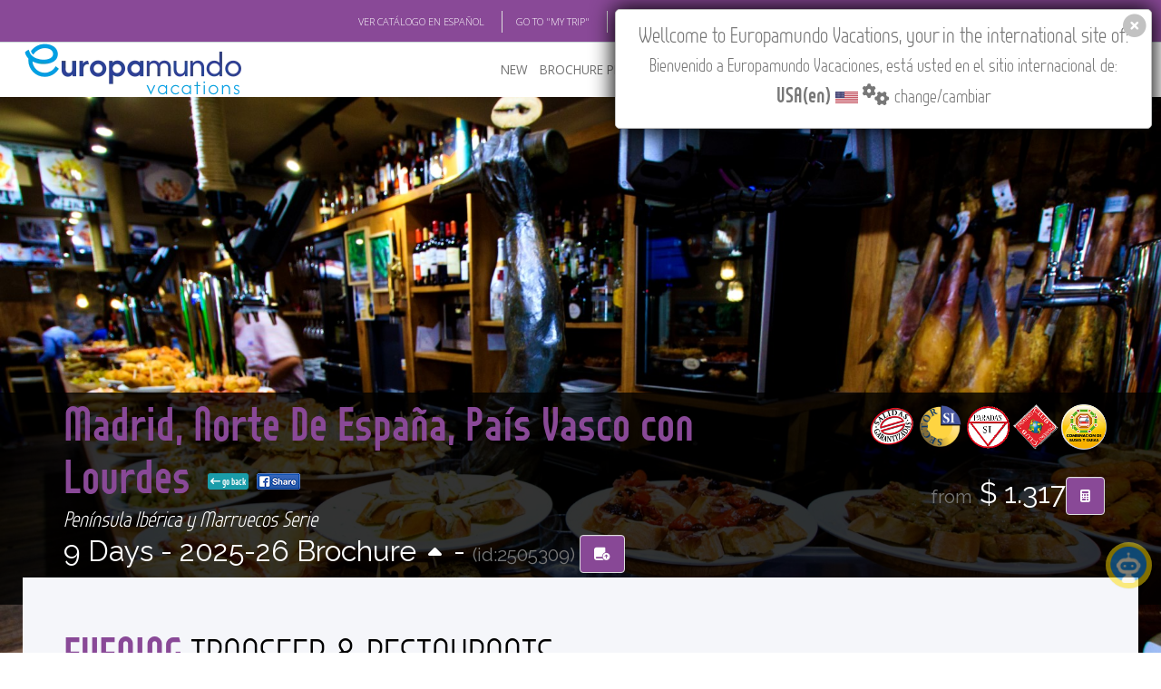

--- FILE ---
content_type: text/html; charset=utf-8
request_url: https://www.europamundo.com/eng/tour_meals.aspx?rutaid=5309&temp=2024
body_size: 12700
content:

<!DOCTYPE html>
<html lang="en"  xmlns:fb="http://ogp.me/ns/fb#"  class="no-js">
    <head><meta charset="utf-8" /><title>
	Evening Transfer and Restaurants Madrid, Norte De España, País Vasco con Lourdes - Península Ibérica y Marruecos
</title><meta name="author" content="europamundo.com" /><meta name="language" content="English" /><meta name="revisit-after" content="1 days" /><meta name="classification" content="Travel Services" /><meta name="robots" content="INDEX" /><meta name="referrer" content="always" /><meta name="copyright" content="Europamundo Vacaciones 2017" /><meta name="facebook-domain-verification" content="kpdc1l2sed1x1nmrop6qbbrpswwgiz" />
    <meta name='keywords' lang='en' content='Evening Transfer and Restaurants Madrid, Norte De España, País Vasco con Lourdes - Península Ibérica y Marruecos,madrid, leon, oviedo, covadonga, santillana del mar, santander, bilbao, guernica, san sebastian, burdeos, lourdes, huesca, zaragoza,espa&#241;a francia ,Europamundo Vacaciones' /><meta name='description' lang='en' content='Evening Transfer and Restaurants Madrid, Norte De España, País Vasco con Lourdes - Península Ibérica y Marruecos. Itinerario: madrid, leon, oviedo, covadonga, santillana del mar, santander, bilbao, guernica, san sebastian, burdeos, lourdes, huesca, zaragoza,espa&#241;a francia  - Europamundo Vacaciones' /><meta property='og:image' content='https://www.europamundo.com/img/maps/euros/2505309.jpg'/><meta property='og:site_name' content='Europamundo Vacaciones'/><meta property='og:description' content='Evening Transfer and Restaurants Madrid, Norte De España, País Vasco con Lourdes - Península Ibérica y Marruecos. Itinerario: madrid, leon, oviedo, covadonga, santillana del mar, santander, bilbao, guernica, san sebastian, burdeos, lourdes, huesca, zaragoza - Europamundo Vacaciones' /><meta property='og:title' content='Evening Transfer and Restaurants Madrid, Norte De España, País Vasco con Lourdes - Península Ibérica y Marruecos' />


    <link rel="canonical" href="https://www.europamundo.com/eng/tour_meals.aspx?rutaid=5309&temp=2025" />
<meta name="viewport" content="width=device-width, initial-scale=1.0" />
        <!-- Theme CSS -->
        <link href="https://www.cloud-europamundo.com/theme/css/style.min.css?v=22.41" rel="stylesheet" media="screen" /><link href='/assets/fontawesome/css/fontawesome.min.css' rel='stylesheet' defer>
<link href='/assets/fontawesome/css/solid.min.css' rel='stylesheet' defer>
<link href='/assets/fontawesome/css/brands.min.css' rel='stylesheet' defer>

        
        
        <style>
            @font-face {
              font-family: 'Glyphicons Halflings';

              src: url('/theme/css/fonts/glyphicons-halflings-regular.eot');
              src: url('/theme/css/fonts/glyphicons-halflings-regular.eot?#iefix') format('embedded-opentype'), url('/theme/css/fonts/glyphicons-halflings-regular.woff2') format('woff2'), url('/theme/css/fonts/glyphicons-halflings-regular.woff') format('woff'), url('/theme/css/fonts/glyphicons-halflings-regular.ttf') format('truetype'), url('/theme/css/fonts/glyphicons-halflings-regular.svg#glyphicons_halflingsregular') format('svg');
            }
        </style>
        
        <link href="https://www.cloud-europamundo.com/theme/css/theme-responsive.min.css" rel="stylesheet" media="screen" /><link href="https://www.cloud-europamundo.com/theme/css/skins/purple/purple.min.css?v=12.9" rel="stylesheet" media="screen" class="skin" />
        <script src="https://use.typekit.net/rht6aky.js"></script>
        <script>try { Typekit.load({ async: true }); } catch (e) { }</script>
        <link href="https://www.cloud-europamundo.com/eng/assets/styles/em15.min.css?v=12.91" rel="stylesheet" media="screen" /><link href="https://www.cloud-europamundo.com/assets/styles/em23_print.min.css?v=1.03" rel="stylesheet" media="print" /><link href="https://www.cloud-europamundo.com/assets/styles/em15country.min.css?v=1.16" rel="stylesheet" type="text/css" /><link rel="shortcut icon" type="image/x-icon" href="/favicon.ico?v=2" /><link rel="icon" type="image/png" sizes="16x16" href="https://www.cloud-europamundo.com/theme/img/icons/favicon-16.png?v=2" /><link rel="icon" type="image/png" sizes="32x32" href="https://www.cloud-europamundo.com/theme/img/icons/favicon-32.png?v=2" /><link rel="apple-touch-icon" href="https://www.cloud-europamundo.com/theme/img/icons/apple-touch-icon.png?v=2" /><link rel="apple-touch-icon" sizes="180x180" href="https://www.cloud-europamundo.com/theme/img/icons/apple-touch-icon-180x180.png?v=2" /><link rel="apple-touch-icon" sizes="72x72" href="https://www.cloud-europamundo.com/theme/img/icons/apple-touch-icon-72x72.png?v=2" /><link rel="apple-touch-icon" sizes="114x114" href="https://www.cloud-europamundo.com/theme/img/icons/apple-touch-icon-114x114.png?v=2" /><link rel="mask-icon" href="/icons/safari-pinned-tab.svg" color="#009FE3" /><link rel="manifest" href="/site.webmanifest?v=2" />

        <script src="https://www.cloud-europamundo.com/theme/js/modernizr-custom.min.js"></script>

        <!--[if IE]>
            <link rel="stylesheet" href="https://www.cloud-europamundo.com/theme/css/ie/ie.css" />
        <![endif]-->

        <!--[if lte IE 8]>
            <script src="https://www.cloud-europamundo.com/theme/js/responsive/html5shiv.js"></script>
            <script src="https://www.cloud-europamundo.com/theme/js/responsive/respond.js"></script>
        <![endif]-->
         
        

    


    
    

</head>
    <body class="emv17">
        
       
        
        <div id="layout">
            
            <div class="info-head em_info-head">  
                <div class="container">
                    <div class="row">
                        <div class="col-md-12">
                            <ul>
                                <li id="ctl00_ctl00_link_spanish"><a class="change_spanish" href="" >VER CAT&Aacute;LOGO EN ESPA&Ntilde;OL</a> </li>  
                                <li><a href='/eng/my_trip_search.aspx'>GO TO "MY TRIP"</a></li>
                                <li> <a href="http://europamundoblog.com/" target="_blank">BLOG</a></li>
                                <li> <a href="https://academia.europamundo.com/academia/" target="_blank">ACADEMIA</a> </li>
                                <li><a href='https://www.europamundo-online.com' target="_blank">TRAVEL AGENCIES LOGIN</a></li>
                                <li>
<ul>
<li class='dropdown'>
<a class='dropdown-toggle' data-toggle='dropdown' href='#'>
Tours in English<i class='fa-solid fa-angle-down'></i>
</a>
<ul class='dropdown-menu' id='emLangSelector'>  
<li><a href='' rel='EN'><img class='em_menu_lang' src='https://www.cloud-europamundo.com/img/banderas/gr/usa.png' alt=''>Tours in English</a></li><li><a href='' rel='SP'><img class='em_menu_lang' src='https://www.cloud-europamundo.com/img/banderas/gr/espana.png' alt=''>Tours in Spanish</a></li></ul>
</li>
</ul>
</li>

                                <li>
                                    <ul>
                                      <li class="dropdown">
                                        <i class="fa-solid fa-earth-americas"></i> 
                                        <a class="dropdown-toggle" id="flag_country" href="#">
                                            USA(en)<i class="fa-solid fa-angle-down"></i>
                                        </a>
                                        
                                      </li>                      
                                    </ul>
                                </li>
                            </ul> 
                        </div>
                    </div>
                </div>            
            </div>
            

            
            <header id="header" class="header-v3">
                
                <nav class="flat-mega-menu em_menu">            
                    
                    <label for="mobile-button"> <i class="fa-solid fa-bars"></i></label>
                    <input id="mobile-button" type="checkbox">                          

                    <ul class="collapse menu_sp">
                        
                        <li class="title">
                         <a href="./">
                              <picture>
                                <source srcset="https://www.cloud-europamundo.com/eng/assets/images/logo-oficial-2025-marco.webp" type="image/webp">
                                <img src="https://www.cloud-europamundo.com/eng/assets/images/logo-oficial-2025-marco.png" alt="ir al inicio" width="244" height="59"/>
                            </picture>
                         </a>   
                        </li>
                        <li><a href="#">NEW</a> 
                            <ul class="drop-down one-column hover-fade">
                                <li>
                                    <a href="/eng/new-tours.aspx">New Tours</a>

                                </li>
                                <li>
                                    <a href="/eng/multisearch.aspx?goenglish=S">Go English</a>
                                </li>
                                
                                <li>

                                    <a href="/eng/river-cruises.aspx">River Cruises</a>
                                </li>
                            </ul>
                        </li>
                        
                        
                        <li> <a href="/eng/brochure.aspx">BROCHURE PDF</a>
                            <ul class="drop-down one-column hover-fade">
                                <li><a href="/eng/brochure.aspx"> Brochure 2025-27</a></li>
                                
                                <li><a href="/eng/terms_conditions.aspx">Terms & conditions</a></li>
                                <li><a href="https://www.europamundo-online.com/HotelesPrevistos.Asp">Hotels</a></li>                                
                                <li><a href="/eng/Tour_Flex.aspx">Customised Brochure Tool</a> </li>     
                                
                            </ul>
                        </li>

                        <li id="ctl00_ctl00_where_to_buy"> <a href="/eng/travel_agencies.aspx">WHERE TO BUY</a>
                            <ul class="drop-down one-column hover-fade">
                                <li><a href="/eng/travel_agencies.aspx">Where to Buy</a></li>
                                <li><a href="/eng/operators.aspx">Country Operators</a></li>
                                <li id="ctl00_ctl00_registrar_agencia"><a href="/eng/travel_agencies_reg.aspx">Register your Travel Agency</a></li>
                                <li id="ctl00_ctl00_actualizar_agencia"><a href="/eng/travel_agencies_reg_update_query.aspx">Update Travel Agency</a></li>
                                <li><a href='/eng/quote_search.aspx'>See Your 'Quote ID'</a></li>
                                <li><a href='/eng/my_trip_search.aspx'>Check 'My Trip'</a></li>
                               
                                
                            </ul>
                        </li>

                        
                        

                        <li><a href="/eng/featured.aspx">FEATURED</a> 
                            <ul class="drop-down one-column hover-fade">
                                <li>
                                    <a href="/eng/featured.aspx">Featured</a>
                                </li>
                                <li>
                                    <a href="/eng/multisearch.aspx?private=S">Privatizable Tours</a>
                                </li>
                                <li>
                                    <a href="/eng/multisearchcarta.aspx">Trip Styles</a>
                                </li>
                                <li>
                                    <a href="/eng/multisearch.aspx?slow=S">Slow Tours</a>
                                </li>
                            </ul>
                        </li>
                        <li> <a href="/eng/about_us.aspx">ABOUT US</a>
                            <div class="drop-down two-column hover-fade">
                                <ul>
                                    <li><a href="/eng/why-europamundo.aspx">Why Europamundo</a></li>
                                    <li><a href="/eng/who-are-we.aspx">Who are we</a></li>
                                    <li><a href="/eng/work-with-us.aspx">Work with us</a></li>
                                </ul>
                                <ul>
                                    <li> <a href="https://rse.europamundo.com/en/" target="_blank">CSR</a></li>
                                    <li> <a href="https://fundacioneuropamundo.org/" target="_blank">FOUNDATION</a></li>
                                </ul>
                            </div>
    
                        </li>

                        
                        <li> <a href="/eng/askme.aspx">CONTACT</a> 
                            
                        </li>

                        
                        
                        <li class="search-bar"> <i class="fa-solid fa-magnifying-glass"></i> Find your Tour
                            <ul class="drop-down hover-expand">
                                <li>
                                    <form method="get" action="/eng/search.aspx">
                                        <table>
                                            <tr>
                                                <td> <input type="search" required="required" name="filter" id="em17_search_field_head" placeholder="Type Name or page or id Here"> </td>
                                                <td> <input type="submit" value="Search Tour" id="em17_search_button_head"> </td>
                                                <td> <a class="btn btn-primary" href="/eng/multisearch.aspx">Multifilter</a> </td>
                                            </tr>
                                        </table>
                                    </form>
                                </li>
                            </ul>
                        </li>           
                        <li class="search-bar"><a href="/eng/Tour_Flex.aspx" id="search_book" class="" data-tip="Customised Brochure Tool"><span id="flexCatCount"></span> <i class="fa-solid fa-book"></i></a> </li>           
                        
                    </ul>
                </nav>
                
                
            </header>
            

            <style>
                .tp-banner-container {
                    margin-top:unset!important;
                }
            </style>

            
            

    
        
    

    <div id="ctl00_ctl00_cph_layout_viaje_layout">
        <!-- Section Title-->    
            <div class="section-title-detailed">
                <!-- Single Carousel-->
                <div id="xsingle-carousel">
                    
                    <div class='img-hover'><picture><source srcset='https://www.europamundo-online.com/imagenes/carrusel/San%20Sebastian_20220126125348.jpg' type='image/jpeg'> <img src='https://www.europamundo-online.com/imagenes/carrusel/San%20Sebastian_20220126125348.jpg' class='img-responsive'   onerror='if (this.src != "https://www.cloud-europamundo.com/img/carousel_webp/hd/foto_por_defecto.webp") this.src= "https://www.cloud-europamundo.com/img/carousel_webp/hd/foto_por_defecto.webp";' alt='imagen de cabecera del circuito Madrid, Norte De Espa&#241;a, Pa&#237;s Vasco con Lourdes' ></picture></div>
                    <div class="visible-xs em_top-date-page">
                                    9 Days
                                        <span class='hidden'> - Pag 0 </span>  
                                        
                    </div>
                    <div class="visible-xs em_bottom-share-more">
                         <a class='flex_btn_green' href ='tour_menu.aspx?rutaid=5309&temp=2025'> <i class='fa-solid fa-arrow-left-long'></i> go back</a><a class='FBShare' href='http://www.facebook.com/sharer.php?u=https%3a%2f%2fwww.europamundo.com%2fItinerario_Menu.aspx%3frutaid%3d5309%26shareIP%3dUSA&title=Madrid%2c+Norte+De+Espa%c3%b1a%2c+Pa%c3%ads+Vasco+con+Lourdes+-+Pen%c3%adnsula+Ib%c3%a9rica+y+Marruecos+-+Europamundo+Vacaciones&images=https%3a%2f%2fwww.europamundo.com%2fassets%2fimages%2flogo-oficial-2025%402x.png&display=popup' target='_blank'><img src='https://www.cloud-europamundo.com/assets/images/fb_share_xxs17.png' alt='compartir en facebook'></a>
                    </div>


                </div>
                <!-- End Single Carousel-->

                <!-- Section Title-->
                <div class="title-detailed em_title-detailed em_title_sellos">
                    <div class="container">
                        <div class="row">
                            <div class="col-md-8 hidden-xs">
                                <h1 class="em_title"><span><a href="tour_menu.aspx?rutaid=5309&temp=2025">Madrid, Norte De España, País Vasco con Lourdes </a> <a class='flex_btn_green' href ='tour_menu.aspx?rutaid=5309&temp=2025'> <i class='fa-solid fa-arrow-left-long'></i> go back</a><a class='FBShare' href='http://www.facebook.com/sharer.php?u=https%3a%2f%2fwww.europamundo.com%2fItinerario_Menu.aspx%3frutaid%3d5309%26shareIP%3dUSA&title=Madrid%2c+Norte+De+Espa%c3%b1a%2c+Pa%c3%ads+Vasco+con+Lourdes+-+Pen%c3%adnsula+Ib%c3%a9rica+y+Marruecos+-+Europamundo+Vacaciones&images=https%3a%2f%2fwww.europamundo.com%2fassets%2fimages%2flogo-oficial-2025%402x.png&display=popup' target='_blank'><img src='https://www.cloud-europamundo.com/assets/images/fb_share_xxs17.png' alt='compartir en facebook'></a></span></h1>
                                <h4 class="em_title">Península Ibérica y Marruecos Serie</h4>
                                <h2>
                                     
                                        9 Days - 
                                        <em class='hidden'>Page 0 - </em>  
                                        2025-26 Brochure <a id="ctl00_ctl00_cph_layout_lnkGoOtherTemp" class="brochure_change" href="https://www.europamundo.com/eng/tour_meals.aspx?rutaid=5309&amp;temp=2026"><i class='fa-solid fa-caret-up'></i></a> - <small>(id:2505309) </small>                                                                                                 
                                        <a href='' id='tour2505309' rel='2505309' class='animated flash em_flash em_tooltip btn btn-primary' onclick='event.preventDefault();flexcat.addTour(2505309);' 
                                            data-tip='Add to Customized Brochure'><i class='fa-solid fa-book-circle-arrow-up'></i></a>
                                </h2>
                            </div>

                            <div class="col-md-8 visible-xs-inline">
                                <h1 class="em_title"><span><a href="tour_menu.aspx?rutaid=5309&temp=2025">Madrid, Norte De España, País Vasco con Lourdes </a></span></h1>
                                <h4 class="em_title">Península Ibérica y Marruecos Serie</h4>
                                <h2>
                                     
                                        2025-26 Brch. <a id="ctl00_ctl00_cph_layout_lnkGoOtherTempNarrow" class="brochure_change" href="https://www.europamundo.com/eng/tour_meals.aspx?rutaid=5309&amp;temp=2026"><i class='fa-solid fa-caret-up'></i></a> - <small>(id:2505309) </small>                                                                                                                                         
                                </h2>
                            </div>

                            <div class="col-md-4 em_sellos visible-sm-inline visible-xs-inline">
                                <h2>
                                    <img src='https://www.cloud-europamundo.com/img/sellos/salidas.png' alt='salida garantizada' height='50'/><img src='https://www.cloud-europamundo.com/img/sellos/viajes_a_medida.png' alt='admite configuraci&oacute; a medida' height='50'/><img src='https://www.cloud-europamundo.com/img/sellos/paradas.png' alt='permite paradas' height='50'/><img src='https://www.cloud-europamundo.com/img/sellos/pasajero_club.png' alt='pasajero club' height='50'/><img src='https://www.cloud-europamundo.com/img/sellos/comb_buses.png' alt='combinacion buses y guias' height='50'/><small>from</small> $ 1.317<a class='em_tooltip btn btn-primary' data-tip='Quote your Tour' href='tour_quote.aspx?rutaid=5309&temp=2025'><i class='fa-solid fa-calculator'></i></a>   
                                         
                                </h2>
                            </div>
                            <div class="col-md-4 em_sellos hidden-sm hidden-xs">
                                
                                <p class="text-right">
                                    <img src='https://www.cloud-europamundo.com/img/sellos/salidas.png' alt='salida garantizada' height='50'/><img src='https://www.cloud-europamundo.com/img/sellos/viajes_a_medida.png' alt='admite configuraci&oacute; a medida' height='50'/><img src='https://www.cloud-europamundo.com/img/sellos/paradas.png' alt='permite paradas' height='50'/><img src='https://www.cloud-europamundo.com/img/sellos/pasajero_club.png' alt='pasajero club' height='50'/><img src='https://www.cloud-europamundo.com/img/sellos/comb_buses.png' alt='combinacion buses y guias' height='50'/>
                                </p>
                                    
               <h2 class='text-right hidden-sm hidden-xs'> <small>from</small> $ 1.317<a class='em_tooltip btn btn-primary' style='margin-right:5px' data-tip='Quote your Tour' href='tour_quote.aspx?rutaid=5309&temp=2025'><i class='fa-solid fa-calculator'></i></a></h2> 
            
                                
                            </div>


                        </div>
                    </div>
                </div>
                <!-- End Section Title-->
            </div>   
            <!-- End Section Title-->
            <!--Content Central -->
            <div class="content-central em_content-central_viaje">
                
    
    <div class="content_info">
        <!-- Content Parallax-->
        <div class="content_resalt">
            <!-- content-->
            <div class="container ">
                <div class="row paddings-mini">
                    <div class="col-md-12">
                        <h1 class="em_title"><span class="animated animate delay3 fadeInDown">EVENING</span> TRANSFER & RESTAURANTS</h1>
                        <p class="lead">During your trip, EUROPAMUNDO VACATIONS offers you evening transfers in the major cities, to allow you to get a taste of their nightlife and their cuisine.<br />
 
Below is a list of restaurants located near the coach stops that serve varied types of cuisine.</p>
                                    
                                                                                                           
                    </div>
                </div>
            </div>
            <!-- End content-->
        </div>  
        <!-- End Content Parallax--> 
    </div>
    <div class="content-info" id="menusincluidos">
        <div class="container section paddings-mini">
            <div class="row ">
                <div class="col-md-12">
                    <a name="lista_city"></a>
                    <h2 class="em_title">Selection of lunches/evening meals</h2>
                    <div class="excursiones_ciudades  em_pag_item text-center">
                        <ul>
                            <li><a href='#MADRID1' class='em_lista_btn' rel='1'>MADRID</a></li>

                        </ul>

                    </div>
                </div>
            </div>
            <hr>

            <div class="row lista_excursiones" id="accordion" role="tablist">
                <a name='MADRID1'></a><br /><br /><div class='panel em_panel-purple  section'>
            <div class='panel-heading'>
               <h3 class='panel-title'><a data-toggle='collapse'  data-target='#dMADRID1'>
               <span class='glyphicon glyphicon-chevron-right coll_cerrado'></span>
               <span class='glyphicon glyphicon-chevron-down coll_abierto' ></span>
                MADRID</h3></h3>
                </a>
            </div>
            
            <table id='dMADRID1' class='table panel-collapse collapse in' role='tabpanel'><tbody width='100%'>
                          <tr> 
                    <td width='30%'> 
                    <div class='CiudadMenu'><b>AWTAR</b><br/><em>HALAL</em></div>
                    </td>
                    <td width='70%'> 
                      <p><span class='RestMenu'><b>City Area:</b> GRAN VÍA                                                                                            <br/></span></p>
                        <p><b>Address</b>: Gran Galeria, Calle San Bernardo, 5<br/>
                        <b>Phone:</b> 34 915 48 74 51</p>                        
                        <p><b>Middel Eastern (20 ). Serve Alcohol</b></p> 
                        </td>
                    </tr>  
            <tr> 
                    <td width='30%'> 
                    <div class='CiudadMenu'><b>ALADINO</b><br/><em>HALAL</em></div>
                    </td>
                    <td width='70%'> 
                      <p><span class='RestMenu'><b>City Area:</b> PLAZA DE ESPAÑA                                                                                     <br/></span></p>
                        <p><b>Address</b>: Calle del Duque de Liria, 2<br/>
                        <b>Phone:</b> 34 915 47 49 50</p>                        
                        <p><b>Maroccan (25 ). Serve Alcohol</b></p> 
                        </td>
                    </tr>  
            <tr> 
                    <td width='30%'> 
                    <div class='CiudadMenu'><b>AL-AMAN</b><br/><em>HALAL</em></div>
                    </td>
                    <td width='70%'> 
                      <p><span class='RestMenu'><b>City Area:</b> PLAZA DE ESPAÑA                                                                                     <br/></span></p>
                        <p><b>Address</b>: Calle de Leganitos, 27<br/>
                        <b>Phone:</b> 34 915 59 22 58</p>                        
                        <p><b>Iraqui (20 )</b></p> 
                        </td>
                    </tr>  
            <tr> 
                    <td width='30%'> 
                    <div class='CiudadMenu'><b>Cafeteria bar Yulong</b><br/><em>CHINESE, ASIAN FOOD</em></div>
                    </td>
                    <td width='70%'> 
                      <p><span class='RestMenu'><b>City Area:</b> PLAZA DE ESPAÑA GRAN VIA                                                                            <br/></span></p>
                        <p><b>Address</b>: Metro de Plaza de España, Madrid,  28013, Madrid, Spain (1´walking distance from Plza de España)<br/>
                        <b>Phone:</b> 34 915 482 103</p>                        
                        <p><b>CHINESE FOOD</b></p> 
                        </td>
                    </tr>  
            <tr> 
                    <td width='30%'> 
                    <div class='CiudadMenu'><b>Maiia Thai</b><br/><em>CHINESE, ASIAN FOOD</em></div>
                    </td>
                    <td width='70%'> 
                      <p><span class='RestMenu'><b>City Area:</b> PLAZA DE ESPAÑA GRAN VIA                                                                            <br/></span></p>
                        <p><b>Address</b>: Calle Princesa, 13, 28008 Madrid, Spain (3´walking distance from Plaza de España)<br/>
                        <b>Phone:</b> 34  915 400 447</p>                        
                        <p><b>THAI FOOD</b></p> 
                        </td>
                    </tr>  
            <tr> 
                    <td width='30%'> 
                    <div class='CiudadMenu'><b>Miyama</b><br/><em>CHINESE, ASIAN FOOD</em></div>
                    </td>
                    <td width='70%'> 
                      <p><span class='RestMenu'><b>City Area:</b> PLAZA DE ESPAÑA GRAN VIA                                                                            <br/></span></p>
                        <p><b>Address</b>: Flor Baja 5, Madrid, Spain (3´walking distance from Plaza de España)<br/>
                        <b>Phone:</b> 34 915 401 386</p>                        
                        <p><b>JAPANESE, SUSHI</b></p> 
                        </td>
                    </tr>  
            <tr> 
                    <td width='30%'> 
                    <div class='CiudadMenu'><b>Ni Hao</b><br/><em>CHINESE, ASIAN FOOD</em></div>
                    </td>
                    <td width='70%'> 
                      <p><span class='RestMenu'><b>City Area:</b> PLAZA DE ESPAÑA GRAN VIA                                                                            <br/></span></p>
                        <p><b>Address</b>: Calle de Silva, 20, 28004 Madrid, Spain (8´walking distance from Plaza de España)<br/>
                        <b>Phone:</b> 34 915 222 059</p>                        
                        <p><b>CHINESE FOOD</b></p> 
                        </td>
                    </tr>  
            <tr> 
                    <td width='30%'> 
                    <div class='CiudadMenu'><b>Pho26</b><br/><em>CHINESE, ASIAN FOOD</em></div>
                    </td>
                    <td width='70%'> 
                      <p><span class='RestMenu'><b>City Area:</b> PLAZA DE ESPAÑA GRAN VIA                                                                            <br/></span></p>
                        <p><b>Address</b>: Calle Leganitos, 26 | metro liña 3 plaza España salida c/leganitos, 28013 Madrid, Spain (3´walking distance from Plaza de España)<br/>
                        <b>Phone:</b> 34  915 484 566</p>                        
                        <p><b>VIETNAM</b></p> 
                        </td>
                    </tr>  
            <tr> 
                    <td width='30%'> 
                    <div class='CiudadMenu'><b>Agra Palace Indian Restaurant</b><br/><em>INDIAN FOOD</em></div>
                    </td>
                    <td width='70%'> 
                      <p><span class='RestMenu'><b>City Area:</b> PLAZA DE ESPAÑA GRAN VIA                                                                            <br/></span></p>
                        <p><b>Address</b>: Calle Vergara 7 - Metro Opera, Madrid, Spain ( 9 ´walking distance from Plaza de España)<br/>
                        <b>Phone:</b> 34 915 593 311</p>                        
                        <p><b>INDIAN</b></p> 
                        </td>
                    </tr>  
            <tr> 
                    <td width='30%'> 
                    <div class='CiudadMenu'><b>Bodega de la Ardosa</b><br/><em>INDIAN FOOD</em></div>
                    </td>
                    <td width='70%'> 
                      <p><span class='RestMenu'><b>City Area:</b> PLAZA DE ESPAÑA GRAN VIA                                                                            <br/></span></p>
                        <p><b>Address</b>: Calle de Colon 13, 28004 Madrid, Spain (12´ walking distance from plaza de España)<br/>
                        <b>Phone:</b> 34 915 214 979</p>                        
                        <p><b>INDIAN - SPANISH</b></p> 
                        </td>
                    </tr>  
            <tr> 
                    <td width='30%'> 
                    <div class='CiudadMenu'><b>Curry Masala</b><br/><em>INDIAN FOOD</em></div>
                    </td>
                    <td width='70%'> 
                      <p><span class='RestMenu'><b>City Area:</b> PLAZA DE ESPAÑA GRAN VIA                                                                            <br/></span></p>
                        <p><b>Address</b>: Silva 16, 28004 Madrid, Spain (6´walking distance from Plaza de España))<br/>
                        <b>Phone:</b> 34 915 234 570</p>                        
                        <p><b>INDIAN FOOD</b></p> 
                        </td>
                    </tr>  
            <tr> 
                    <td width='30%'> 
                    <div class='CiudadMenu'><b>Himalaya</b><br/><em>INDIAN FOOD</em></div>
                    </td>
                    <td width='70%'> 
                      <p><span class='RestMenu'><b>City Area:</b> PLAZA DE ESPAÑA GRAN VIA                                                                            <br/></span></p>
                        <p><b>Address</b>: Costanilla de los Angeles, 18, 28013 Madrid, Spain (8´walking distance from Plaza de España)<br/>
                        <b>Phone:</b> 34 915 591 142</p>                        
                        <p><b>INDIAN, ASIAN, MALAYAN  </b></p> 
                        </td>
                    </tr>  
            <tr> 
                    <td width='30%'> 
                    <div class='CiudadMenu'><b>Mughul</b><br/><em>INDIAN FOOD</em></div>
                    </td>
                    <td width='70%'> 
                      <p><span class='RestMenu'><b>City Area:</b> PLAZA DE ESPAÑA GRAN VIA                                                                            <br/></span></p>
                        <p><b>Address</b>: San Bernardino 10, Madrid, Spain (3´walking distance from Plaza de España)<br/>
                        <b>Phone:</b> 34 915 428 698</p>                        
                        <p><b>INDIAN</b></p> 
                        </td>
                    </tr>  
            <tr> 
                    <td width='30%'> 
                    <div class='CiudadMenu'><b>Taj **</b><br/><em>INDIAN FOOD</em></div>
                    </td>
                    <td width='70%'> 
                      <p><span class='RestMenu'><b>City Area:</b> PLAZA DE ESPAÑA GRAN VIA                                                                            <br/></span></p>
                        <p><b>Address</b>: Marqués de Cubas, 6, Madrid, Spain ( 6´walking distance from Plaza de España)<br/>
                        <b>Phone:</b> 34 915 216 327</p>                        
                        <p><b>INDIAN</b></p> 
                        </td>
                    </tr>  
            <tr> 
                    <td width='30%'> 
                    <div class='CiudadMenu'><b>Aladino</b><br/><em>INTERNATIONAL FOOD</em></div>
                    </td>
                    <td width='70%'> 
                      <p><span class='RestMenu'><b>City Area:</b> PLAZA DE ESPAÑA GRAN VIA                                                                            <br/></span></p>
                        <p><b>Address</b>: Calle Duque de Liria, 2, 28015 Madrid, Spain (6´walking distance from Plaza de España)<br/>
                        <b>Phone:</b> 34 915 474 950</p>                        
                        <p><b>MIDDLE EAST FOOD</b></p> 
                        </td>
                    </tr>  
            <tr> 
                    <td width='30%'> 
                    <div class='CiudadMenu'><b>Chincha</b><br/><em>INTERNATIONAL FOOD</em></div>
                    </td>
                    <td width='70%'> 
                      <p><span class='RestMenu'><b>City Area:</b> PLAZA DE ESPAÑA GRAN VIA                                                                            <br/></span></p>
                        <p><b>Address</b>: Calle del General Mitre 3 | Plaza los Mostenses, Madrid, Spain (3´walking distance from  Plaza de España)<br/>
                        <b>Phone:</b> 34 915 590 922</p>                        
                        <p><b>PERUVIAN,  SOUTHAMERICAN</b></p> 
                        </td>
                    </tr>  
            <tr> 
                    <td width='30%'> 
                    <div class='CiudadMenu'><b>Da Nicola</b><br/><em>INTERNATIONAL FOOD</em></div>
                    </td>
                    <td width='70%'> 
                      <p><span class='RestMenu'><b>City Area:</b> PLAZA DE ESPAÑA GRAN VIA                                                                            <br/></span></p>
                        <p><b>Address</b>: Plaza de Los Mostenses, 11 (Gran Via),28015 Madrid, Spain (5´walking distance from Plaza de España)<br/>
                        <b>Phone:</b> 34 915 422 574</p>                        
                        <p><b>PIZZAS,  ITALIAN</b></p> 
                        </td>
                    </tr>  
            <tr> 
                    <td width='30%'> 
                    <div class='CiudadMenu'><b>La Mordida</b><br/><em>INTERNATIONAL FOOD</em></div>
                    </td>
                    <td width='70%'> 
                      <p><span class='RestMenu'><b>City Area:</b> PLAZA DE ESPAÑA GRAN VIA                                                                            <br/></span></p>
                        <p><b>Address</b>: Calle de la Princesa 3, 28008 Madrid, Spain (3´walking distance from Plaza de España)<br/>
                        <b>Phone:</b> 34  915 595 043</p>                        
                        <p><b>MEXICAN</b></p> 
                        </td>
                    </tr>  
            <tr> 
                    <td width='30%'> 
                    <div class='CiudadMenu'><b>Luna Rossa Ristorante Pizzeria</b><br/><em>INTERNATIONAL FOOD</em></div>
                    </td>
                    <td width='70%'> 
                      <p><span class='RestMenu'><b>City Area:</b> PLAZA DE ESPAÑA GRAN VIA                                                                            <br/></span></p>
                        <p><b>Address</b>: Calle de San Bernardo, 24, 28015 Madrid, Spain (5´walking distance from Plaza de España)<br/>
                        <b>Phone:</b> 34 915 321 454</p>                        
                        <p><b>ITALIAN, SEA FOOD,  PASTAS</b></p> 
                        </td>
                    </tr>  
            <tr> 
                    <td width='30%'> 
                    <div class='CiudadMenu'><b>Restaurante Gabriel</b><br/><em>INTERNATIONAL FOOD</em></div>
                    </td>
                    <td width='70%'> 
                      <p><span class='RestMenu'><b>City Area:</b> PLAZA DE ESPAÑA GRAN VIA                                                                            <br/></span></p>
                        <p><b>Address</b>: Conde Duque nº10, 28015 Madrid, Spain (4´walking distance from Plaza de España)<br/>
                        <b>Phone:</b> 34 915 428 019</p>                        
                        <p><b>INTERNATIONAL, MEDITERRANEAN, SPANISH</b></p> 
                        </td>
                    </tr>  
            <tr> 
                    <td width='30%'> 
                    <div class='CiudadMenu'><b>Restaurantes El Buey</b><br/><em>INTERNATIONAL FOOD</em></div>
                    </td>
                    <td width='70%'> 
                      <p><span class='RestMenu'><b>City Area:</b> PLAZA DE ESPAÑA GRAN VIA                                                                            <br/></span></p>
                        <p><b>Address</b>: Plaza de la Marina Española, nº 1, 28013 Madrid, Spain (5´walking distance from Plaza de España)<br/>
                        <b>Phone:</b> 34 915 413 041</p>                        
                        <p><b>BBQ   </b></p> 
                        </td>
                    </tr>  
            <tr> 
                    <td width='30%'> 
                    <div class='CiudadMenu'><b>Casa Lafu</b><br/><em>CHINESE, ASIAN FOOD</em></div>
                    </td>
                    <td width='70%'> 
                      <p><span class='RestMenu'><b>City Area:</b> PLAZA DE ORIENTE                                                                                    <br/></span></p>
                        <p><b>Address</b>: Calle Flor Baja, 1 | Esquina Gran Via, 28013 Madrid, Spain ( 8´walking distance from Plaza de Oriente)<br/>
                        <b>Phone:</b> 34 915 487 096</p>                        
                        <p><b>CHINESE</b></p> 
                        </td>
                    </tr>  
            <tr> 
                    <td width='30%'> 
                    <div class='CiudadMenu'><b>El Mandela</b><br/><em>CHINESE, ASIAN FOOD</em></div>
                    </td>
                    <td width='70%'> 
                      <p><span class='RestMenu'><b>City Area:</b> PLAZA DE ORIENTE                                                                                    <br/></span></p>
                        <p><b>Address</b>: Calle Independencia, 1, Madrid, Spain ( 4´walking distance from Plaza de Oriente)<br/>
                        <b>Phone:</b> 34 911 429 800</p>                        
                        <p><b>CHINESE NOODLES, AFRICAN</b></p> 
                        </td>
                    </tr>  
            <tr> 
                    <td width='30%'> 
                    <div class='CiudadMenu'><b>Orient</b><br/><em>CHINESE, ASIAN FOOD</em></div>
                    </td>
                    <td width='70%'> 
                      <p><span class='RestMenu'><b>City Area:</b> PLAZA DE ORIENTE                                                                                    <br/></span></p>
                        <p><b>Address</b>: Calle Leganitos, 37,28013 Madrid, Spain ( 7´walking distance from Plaza de Oriente)<br/>
                        <b>Phone:</b> 34 915 411 710</p>                        
                        <p><b>CHINESE</b></p> 
                        </td>
                    </tr>  
            <tr> 
                    <td width='30%'> 
                    <div class='CiudadMenu'><b>Restaurante Zhou Yulong</b><br/><em>CHINESE, ASIAN FOOD</em></div>
                    </td>
                    <td width='70%'> 
                      <p><span class='RestMenu'><b>City Area:</b> PLAZA DE ORIENTE                                                                                    <br/></span></p>
                        <p><b>Address</b>: Metro de Plaza de España Madrid, Madrid 28013, Spain ( 10´walking distance from Plaza de Oriente)<br/>
                        <b>Phone:</b> 34 915 482 103</p>                        
                        <p><b>CHINESE FOOD</b></p> 
                        </td>
                    </tr>  
            <tr> 
                    <td width='30%'> 
                    <div class='CiudadMenu'><b>The Wok</b><br/><em>CHINESE, ASIAN FOOD</em></div>
                    </td>
                    <td width='70%'> 
                      <p><span class='RestMenu'><b>City Area:</b> PLAZA DE ORIENTE                                                                                    <br/></span></p>
                        <p><b>Address</b>: Gran Vía, 73, 28013 Madrid, Spain (  9´walking distance from Plaza deOriente)<br/>
                        <b>Phone:</b> 34 912 752 353</p>                        
                        <p><b>CHINESE</b></p> 
                        </td>
                    </tr>  
            <tr> 
                    <td width='30%'> 
                    <div class='CiudadMenu'><b>HIMALAYA</b><br/><em>HALAL</em></div>
                    </td>
                    <td width='70%'> 
                      <p><span class='RestMenu'><b>City Area:</b> PLAZA DE ORIENTE                                                                                    <br/></span></p>
                        <p><b>Address</b>: Calle de Costanilla de Los Ángeles, 18<br/>
                        <b>Phone:</b> 34 915 59 11 42</p>                        
                        <p><b>Indian and Pakistani (30 ). Serve Alcohol</b></p> 
                        </td>
                    </tr>  
            <tr> 
                    <td width='30%'> 
                    <div class='CiudadMenu'><b>SINDIBAD KEBAB & CAFE & TE</b><br/><em>HALAL</em></div>
                    </td>
                    <td width='70%'> 
                      <p><span class='RestMenu'><b>City Area:</b> PLAZA DE ORIENTE                                                                                    <br/></span></p>
                        <p><b>Address</b>: Calle del Arenal, 20<br/>
                        <b>Phone:</b> 34 915 31 25 98</p>                        
                        <p><b>Fast Food (10 )</b></p> 
                        </td>
                    </tr>  
            <tr> 
                    <td width='30%'> 
                    <div class='CiudadMenu'><b>Agra Palace Indian Restaurant</b><br/><em>INDIAN FOOD</em></div>
                    </td>
                    <td width='70%'> 
                      <p><span class='RestMenu'><b>City Area:</b> PLAZA DE ORIENTE                                                                                    <br/></span></p>
                        <p><b>Address</b>: C.alle Vergara 7 - Metro Opera, Madrid,, Spain ( 3´walking distance from Plaza de oriente)<br/>
                        <b>Phone:</b> 34 915 593 311</p>                        
                        <p><b>INDIAN  </b></p> 
                        </td>
                    </tr>  
            <tr> 
                    <td width='30%'> 
                    <div class='CiudadMenu'><b>Curry Masala **</b><br/><em>INDIAN FOOD</em></div>
                    </td>
                    <td width='70%'> 
                      <p><span class='RestMenu'><b>City Area:</b> PLAZA DE ORIENTE                                                                                    <br/></span></p>
                        <p><b>Address</b>: Silva 16, 28004 Madrid, Spain ( 9´walking distance from Plaza de Oriente)<br/>
                        <b>Phone:</b> 34  915 234 570</p>                        
                        <p><b>INDIAN FOOD</b></p> 
                        </td>
                    </tr>  
            <tr> 
                    <td width='30%'> 
                    <div class='CiudadMenu'><b>Gauranga Transcendental Food</b><br/><em>INDIAN FOOD</em></div>
                    </td>
                    <td width='70%'> 
                      <p><span class='RestMenu'><b>City Area:</b> PLAZA DE ORIENTE                                                                                    <br/></span></p>
                        <p><b>Address</b>: Angosta de los Mancebos, 6 |(13´walking distance from Plaza De Oriente)<br/>
                        <b>Phone:</b> 34 619 053 241</p>                        
                        <p><b>INDIAN,CARIBEAN,MEDITERRANEAN VEGETARIAN FUSION</b></p> 
                        </td>
                    </tr>  
            <tr> 
                    <td width='30%'> 
                    <div class='CiudadMenu'><b>Himalaya</b><br/><em>INDIAN FOOD</em></div>
                    </td>
                    <td width='70%'> 
                      <p><span class='RestMenu'><b>City Area:</b> PLAZA DE ORIENTE                                                                                    <br/></span></p>
                        <p><b>Address</b>: Costanilla de los Angeles, 18, 28013 Madrid, Spain( 4´walking distance from Plaza de Oriente)<br/>
                        <b>Phone:</b> 34 915 591 142</p>                        
                        <p><b>INDIAN- ASIAN- MALAYAN</b></p> 
                        </td>
                    </tr>  
            <tr> 
                    <td width='30%'> 
                    <div class='CiudadMenu'><b>Mughul **</b><br/><em>INDIAN FOOD</em></div>
                    </td>
                    <td width='70%'> 
                      <p><span class='RestMenu'><b>City Area:</b> PLAZA DE ORIENTE                                                                                    <br/></span></p>
                        <p><b>Address</b>: San Bernardino 10, Madrid, Spain (12´walking distance from Plaza de Oriente)<br/>
                        <b>Phone:</b> 34  915 428 698</p>                        
                        <p><b>INDIAN</b></p> 
                        </td>
                    </tr>  
            <tr> 
                    <td width='30%'> 
                    <div class='CiudadMenu'><b>Namaskaar</b><br/><em>INDIAN FOOD</em></div>
                    </td>
                    <td width='70%'> 
                      <p><span class='RestMenu'><b>City Area:</b> PLAZA DE ORIENTE                                                                                    <br/></span></p>
                        <p><b>Address</b>: Calle de Vergara 7, 28013 Madrid,  Spain ( 3´walking distance from Plaza de Oriente)<br/>
                        <b>Phone:</b> 34 915 593 311</p>                        
                        <p><b>INDIAN</b></p> 
                        </td>
                    </tr>  
            <tr> 
                    <td width='30%'> 
                    <div class='CiudadMenu'><b>Asador Real</b><br/><em>INTERNATIONAL FOOD</em></div>
                    </td>
                    <td width='70%'> 
                      <p><span class='RestMenu'><b>City Area:</b> PLAZA DE ORIENTE                                                                                    <br/></span></p>
                        <p><b>Address</b>: Plaza de Isabel II, 1, esquina a C. Escalinata, 28013 Madrid, Spain ( 4´walking distance from Plaza de Oriente)<br/>
                        <b>Phone:</b> 34 915 471 111</p>                        
                        <p><b>BBQ, TAPAS</b></p> 
                        </td>
                    </tr>  
            <tr> 
                    <td width='30%'> 
                    <div class='CiudadMenu'><b>De María Ópera</b><br/><em>INTERNATIONAL FOOD</em></div>
                    </td>
                    <td width='70%'> 
                      <p><span class='RestMenu'><b>City Area:</b> PLAZA DE ORIENTE                                                                                    <br/></span></p>
                        <p><b>Address</b>: Plaza Isabel II, 8, 28013 Madrid, Spain ( 4 ´walking distance from Plaza de Oriente)<br/>
                        <b>Phone:</b> 34 915 479 305</p>                        
                        <p><b>SOUTHAMERICAN, ARGENTINIAN</b></p> 
                        </td>
                    </tr>  
            <tr> 
                    <td width='30%'> 
                    <div class='CiudadMenu'><b>El Abrazo de Vergara</b><br/><em>INTERNATIONAL FOOD</em></div>
                    </td>
                    <td width='70%'> 
                      <p><span class='RestMenu'><b>City Area:</b> PLAZA DE ORIENTE                                                                                    <br/></span></p>
                        <p><b>Address</b>: Calle Vergara, 10, 28013 Madrid, Spain ( 3´walking distance from Plaza de Oriente)<br/>
                        <b>Phone:</b> 34 915 420 062</p>                        
                        <p><b>TAPAS</b></p> 
                        </td>
                    </tr>  
            <tr> 
                    <td width='30%'> 
                    <div class='CiudadMenu'><b>El Capricho de Opera</b><br/><em>INTERNATIONAL FOOD</em></div>
                    </td>
                    <td width='70%'> 
                      <p><span class='RestMenu'><b>City Area:</b> PLAZA DE ORIENTE                                                                                    <br/></span></p>
                        <p><b>Address</b>: Calle Amnistía 6, 28013 Madrid, Spain ( 3´walking distance from Plaza de Oriente)<br/>
                        <b>Phone:</b> 34 911 437 230</p>                        
                        <p><b>INTERNATIONAL, TAPAS, SPANISH, MEDITERRANEAN</b></p> 
                        </td>
                    </tr>  
            <tr> 
                    <td width='30%'> 
                    <div class='CiudadMenu'><b>La Candela Restò</b><br/><em>INTERNATIONAL FOOD</em></div>
                    </td>
                    <td width='70%'> 
                      <p><span class='RestMenu'><b>City Area:</b> PLAZA DE ORIENTE                                                                                    <br/></span></p>
                        <p><b>Address</b>: Calle Amnistia, 10, 28013 Madrid, Spain ( 4´walking distance from Plaza de Oriente)<br/>
                        <b>Phone:</b> 34 911 739 888</p>                        
                        <p><b>ORGANIC,  FUSION, MEDITERRANEAN</b></p> 
                        </td>
                    </tr>  
            <tr> 
                    <td width='30%'> 
                    <div class='CiudadMenu'><b>La Cruzada</b><br/><em>INTERNATIONAL FOOD</em></div>
                    </td>
                    <td width='70%'> 
                      <p><span class='RestMenu'><b>City Area:</b> PLAZA DE ORIENTE                                                                                    <br/></span></p>
                        <p><b>Address</b>: Calle Amnistía, 8 | Metro Ópera, 28013 Madrid, Spain ( 3´walking distance from Plaza de Oriente)<br/>
                        <b>Phone:</b> 34 658 320 577</p>                        
                        <p><b>SPANISH, TAPAS, WINERY</b></p> 
                        </td>
                    </tr>  
            <tr> 
                    <td width='30%'> 
                    <div class='CiudadMenu'><b>La fresCa bar</b><br/><em>INTERNATIONAL FOOD</em></div>
                    </td>
                    <td width='70%'> 
                      <p><span class='RestMenu'><b>City Area:</b> PLAZA DE ORIENTE                                                                                    <br/></span></p>
                        <p><b>Address</b>: Calle Vergara 14, Madrid, Spain ( 3´walking distance from Plaza de Oriente)<br/>
                        <b>Phone:</b>   34  910 026 201</p>                        
                        <p><b>FUSION</b></p> 
                        </td>
                    </tr>  
            <tr> 
                    <td width='30%'> 
                    <div class='CiudadMenu'><b>Lieu Restaurante</b><br/><em>INTERNATIONAL FOOD</em></div>
                    </td>
                    <td width='70%'> 
                      <p><span class='RestMenu'><b>City Area:</b> PLAZA DE ORIENTE                                                                                    <br/></span></p>
                        <p><b>Address</b>: Calle Amnistia, 10, 28013 Madrid, Spain ( 4´walking distance from Plaza de Oriente)<br/>
                        <b>Phone:</b> 34  915 417 481</p>                        
                        <p><b>FRENCH, INTERNATIONAL, SPANISH</b></p> 
                        </td>
                    </tr>  
            <tr> 
                    <td width='30%'> 
                    <div class='CiudadMenu'><b>Opera Pizza</b><br/><em>INTERNATIONAL FOOD</em></div>
                    </td>
                    <td width='70%'> 
                      <p><span class='RestMenu'><b>City Area:</b> PLAZA DE ORIENTE                                                                                    <br/></span></p>
                        <p><b>Address</b>: Arenal 23, 28013 Madrid, Spain ( 4 ´walking distancefrom Plaza de Oriente)<br/>
                        <b>Phone:</b> 34 915 595 373</p>                        
                        <p><b>PIZZA, FAST FOOD</b></p> 
                        </td>
                    </tr>  
            
                        </tbody></table>
            <div class='panel-footer'><div class='text-right' ><a class='em_lista_btn' rel='0' href='#lista_city'>back to city list</a></div></div>
        </div>
            

            </div>
        </div>


    </div>
    
          

            </div>
    </div>
     


            
            
            <footer id="footer" class="footer-v1">
                <div class="container">
                    <div class="divisor"></div>
                    <div class="row">         

                        <div class="col-md-8">
                            <div class="ixmg-footer em_img-footer">
                            <picture class="img-responsive">
                                <source srcset="https://www.cloud-europamundo.com/assets/images/footer3.webp" type="image/webp">
                                <source srcset="https://www.cloud-europamundo.com/assets/images/footer3.png" type="image/jpeg"> 
                                <img class="img-responsive" alt="img" src="https://www.cloud-europamundo.com/assets/images/footer3.png">
                            </picture>
                            </div>
                        </div>
                        
                        <div class="col-md-offset-1 col-md-3">
                            <h3>FOLLOW US</h3>
                            <ul class="social">
                                 <li><a href="https://www.facebook.com/EuropamundoVacations" target="_blank"><span><i class="fa-brands fa-square-facebook"></i></span>Facebook</a></li>
                                 <li><a href="https://www.instagram.com/europamundovacations" target="_blank"><span><i class="fa-brands fa-instagram"></i></span>Instagram</a></li>
                                 <li><a href="https://x.com/europamundoen" target="_blank"><span><i class="fa-brands fa-square-x-twitter"></i></span>X/Twitter</a></li>
                                 <li><a href="https://www.youtube.com/@EuropamundoVacations" target="_blank"><span><i class="fa-brands fa-youtube"></i></span>Youtube</a></li>
                            </ul>
                        </div>
                        
                    </div>
                    
                </div>

                
                <div class="footer-down">
                    <div class="container">
                        <div class="row">
                            <div class="col-md-5">
                                <p>&copy; 2025 Europamundo. All Rights Reserved.</p>
                            </div>
                            <div class="col-md-7">
                                <ul class="nav-footer">
                                    <li><a href="/eng/">HOME</a> </li>
                                    <li><a href="/eng/who-are-we.aspx">ABOUT US</a></li>
                                    <li><a href="/eng/search_byserie.aspx">TOURS</a></li> 
                                    <li><a href="/eng/city_all_tips.aspx">TIPS</a></li> 
                                    <li><a href="http://europamundoblog.com/" target="_blank">BLOG</a></li>                
                                    
                                </ul>
                            </div>
                        </div>
                        <div class="row">
                            <div class="col-md-5">
                                
                            </div>
                            <div class="col-md-7">
                                <ul class="nav-footer">
                                    <li><a href='https://www.europamundo-online.com' target="_blank">TRAVEL AGENCIES LOGIN</a> </li>
                                    <li><a href='/eng/legal_warning.aspx'>LEGAL NOTICE</a></li>
                                    <li><a href='/eng/terms_use_privacy.aspx'>PRIVACY POLICY</a></li>
                                    <li><a href='/eng/cookies_policy.aspx'>COOKIES POLICY</a></li> 
                                    
                                </ul>
                            </div>
                        </div>
                    </div>
                </div>
                                
            </footer>      
            <footer class="em_only_print">
                <div class="row">
                    <div class="col-md-12">
                        <p>&copy; 2025 Europamundo. All Rights Reserved.</p>
                    </div>
                </div>
            </footer>
            
        </div>
        
        <div id='nuevaCookie2' class='showCookieFlag'><p> Wellcome to Europamundo Vacations, your in the international site of:</p><p><small>Bienvenido a Europamundo Vacaciones, está usted en el sitio internacional de:</small></p><p><span class='big_flag'><strong>USA(en)</strong> <img src='https://www.cloud-europamundo.com/img/banderas/gr/usa.png' rel='USA' alt='flag USA(en)'/>  <i class='fa-solid fa-gears'></i> <small>change/cambiar</small></span></p><div id='flag_close_icon2'><i class='fa-solid fa-circle-xmark'></i></div></div>
         <div id="country_sel2" class="hidden">
    
        </div>
        
        <script type="text/javascript" src="https://www.cloud-europamundo.com/theme/js/theme-bundle.min.js?v=1.23"></script>        
        <script type="text/javascript" src="https://www.cloud-europamundo.com/theme/js/main.min.js?v=1.12"></script>        
        
          <div id='cookie_alert' class='hidden'><div>
		<h4>Cookie Alert</h4>
<p>We use cookies to ensure that you have best experience on our website. This includes cookies from third parties. If you continue without changing your settings, we'll assume that you are happy to receive all cookies on this website and accept our
 <a href='https://www.europamundo.com/eng/cookies_policy.aspx'>cookies policy</a>, click for more information.</p><div><a class='solo_requeridas' href='/eng/tour_meals.aspx?rutaid=5309&temp=2024'>ONLY REQUIRED</a><a class='todas' href='/eng/tour_meals.aspx?rutaid=5309&temp=2024'>ACCEPT ALL</a></div>    </div> </div><script> var em_ga_tag = 'G-VX5X3C7LSQ'; var em_ga_country='USA'</script><script type='text/javascript' src='https://www.cloud-europamundo.com/assets/scripts/em22-cookie-alert.min.js?v=1.22'></script></body>

        <script>
            
            var iti_general_url = "search.aspx";
            var presupuesto_url = "quote.aspx";
            var miviaje_url = "my_trip_search.aspx";
        </script>
        <script type="text/javascript" src="https://www.cloud-europamundo.com/js/em-main-bundle.min.js?v=8.03"></script>
        


        <script>
            var chatBotPageUrl = 'askme.aspx';
            
            </script>

            <script src='https://www.cloud-europamundo.com/assets/scripts/chatbot/pre-bot-v3.0.min.js?v=3.02' ></script>
    
     
    <script src="https://www.cloud-europamundo.com/assets/scripts/collapse.min.js"></script>
    <script type="text/javascript" src="https://www.cloud-europamundo.com/js/jquery.pagescroller.min.js"></script>
    <script>
        $(document).ready(function () {
            $("#menusincluidos").pageScroller({
                scrollOffset: -60,
                navigationClass: 'dotNav left dark'
            });
            $(".em_lista_btn").click(function (e) {
                e.preventDefault();
                if ($(this)) {
                    var kk = $(this).attr("rel");

                    if (kk) {
                        pageScroller.goTo(1 + parseInt(kk));
                    }
                    else {
                        // Aqui tan solo sería
                        pageScroller.next();
                    }
                }

            });
        });
        </script>



</html>
    

